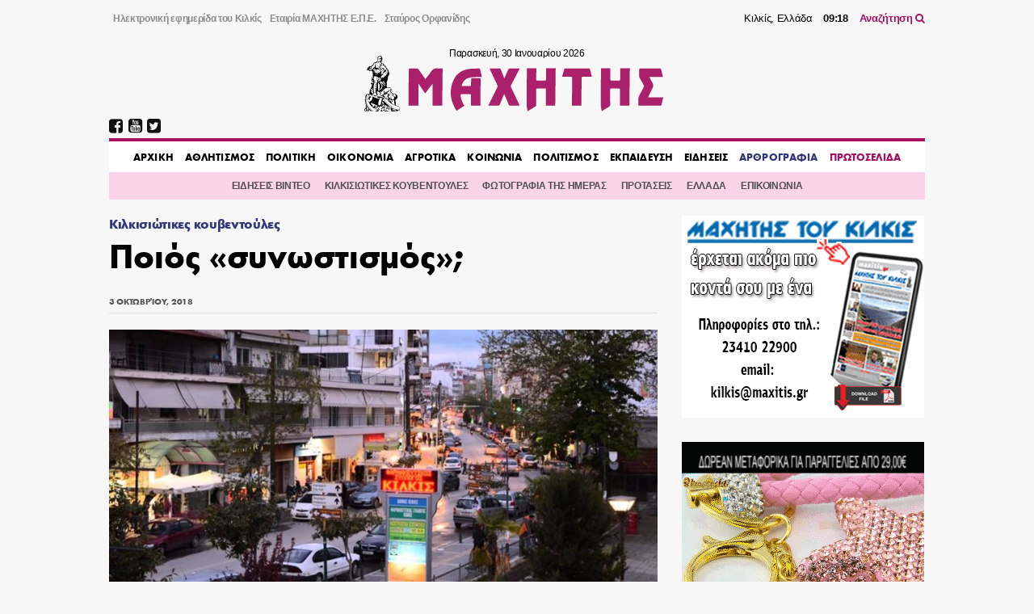

--- FILE ---
content_type: text/html; charset=UTF-8
request_url: https://maxitis.gr/poios-sunostismos-kilkis/
body_size: 16762
content:
<!DOCTYPE html>
<html>
  <head>
    <link rel='dns-prefetch' href='//fonts.googleapis.com'>
    <meta charset="utf-8">
    <meta name="viewport" content="width=device-width, initial-scale=1.0, maximum-scale=1.0, user-scalable=no" />
    <link rel="stylesheet" href="https://maxcdn.bootstrapcdn.com/font-awesome/4.7.0/css/font-awesome.min.css">
    <link rel="shortcut icon" href="/wp-content/uploads/2018/05/favicon.png" type="image/x-icon">
	  <script data-ad-client="ca-pub-3667505018785192" async src="https://pagead2.googlesyndication.com/pagead/js/adsbygoogle.js"></script>

    <title>Ποιός «συνωστισμός»; &#8211; ΜΑΧΗΤΗΣ</title>
<meta name='robots' content='max-image-preview:large' />
<link rel="alternate" type="application/rss+xml" title="Ροή Σχολίων ΜΑΧΗΤΗΣ &raquo; Ποιός «συνωστισμός»;" href="https://maxitis.gr/poios-sunostismos-kilkis/feed/" />
<!-- maxitis.gr is managing ads with Advanced Ads 1.37.2 – https://wpadvancedads.com/ --><script id="maxit-ready">
			window.advanced_ads_ready=function(e,a){a=a||"complete";var d=function(e){return"interactive"===a?"loading"!==e:"complete"===e};d(document.readyState)?e():document.addEventListener("readystatechange",(function(a){d(a.target.readyState)&&e()}),{once:"interactive"===a})},window.advanced_ads_ready_queue=window.advanced_ads_ready_queue||[];		</script>
		<link rel='stylesheet' id='wp-block-library-css' href='https://maxitis.gr/wp-includes/css/dist/block-library/style.min.css?ver=6.2.2' type='text/css' media='all' />
<link rel='stylesheet' id='classic-theme-styles-css' href='https://maxitis.gr/wp-includes/css/classic-themes.min.css?ver=6.2.2' type='text/css' media='all' />
<style id='global-styles-inline-css' type='text/css'>
body{--wp--preset--color--black: #000000;--wp--preset--color--cyan-bluish-gray: #abb8c3;--wp--preset--color--white: #ffffff;--wp--preset--color--pale-pink: #f78da7;--wp--preset--color--vivid-red: #cf2e2e;--wp--preset--color--luminous-vivid-orange: #ff6900;--wp--preset--color--luminous-vivid-amber: #fcb900;--wp--preset--color--light-green-cyan: #7bdcb5;--wp--preset--color--vivid-green-cyan: #00d084;--wp--preset--color--pale-cyan-blue: #8ed1fc;--wp--preset--color--vivid-cyan-blue: #0693e3;--wp--preset--color--vivid-purple: #9b51e0;--wp--preset--gradient--vivid-cyan-blue-to-vivid-purple: linear-gradient(135deg,rgba(6,147,227,1) 0%,rgb(155,81,224) 100%);--wp--preset--gradient--light-green-cyan-to-vivid-green-cyan: linear-gradient(135deg,rgb(122,220,180) 0%,rgb(0,208,130) 100%);--wp--preset--gradient--luminous-vivid-amber-to-luminous-vivid-orange: linear-gradient(135deg,rgba(252,185,0,1) 0%,rgba(255,105,0,1) 100%);--wp--preset--gradient--luminous-vivid-orange-to-vivid-red: linear-gradient(135deg,rgba(255,105,0,1) 0%,rgb(207,46,46) 100%);--wp--preset--gradient--very-light-gray-to-cyan-bluish-gray: linear-gradient(135deg,rgb(238,238,238) 0%,rgb(169,184,195) 100%);--wp--preset--gradient--cool-to-warm-spectrum: linear-gradient(135deg,rgb(74,234,220) 0%,rgb(151,120,209) 20%,rgb(207,42,186) 40%,rgb(238,44,130) 60%,rgb(251,105,98) 80%,rgb(254,248,76) 100%);--wp--preset--gradient--blush-light-purple: linear-gradient(135deg,rgb(255,206,236) 0%,rgb(152,150,240) 100%);--wp--preset--gradient--blush-bordeaux: linear-gradient(135deg,rgb(254,205,165) 0%,rgb(254,45,45) 50%,rgb(107,0,62) 100%);--wp--preset--gradient--luminous-dusk: linear-gradient(135deg,rgb(255,203,112) 0%,rgb(199,81,192) 50%,rgb(65,88,208) 100%);--wp--preset--gradient--pale-ocean: linear-gradient(135deg,rgb(255,245,203) 0%,rgb(182,227,212) 50%,rgb(51,167,181) 100%);--wp--preset--gradient--electric-grass: linear-gradient(135deg,rgb(202,248,128) 0%,rgb(113,206,126) 100%);--wp--preset--gradient--midnight: linear-gradient(135deg,rgb(2,3,129) 0%,rgb(40,116,252) 100%);--wp--preset--duotone--dark-grayscale: url('#wp-duotone-dark-grayscale');--wp--preset--duotone--grayscale: url('#wp-duotone-grayscale');--wp--preset--duotone--purple-yellow: url('#wp-duotone-purple-yellow');--wp--preset--duotone--blue-red: url('#wp-duotone-blue-red');--wp--preset--duotone--midnight: url('#wp-duotone-midnight');--wp--preset--duotone--magenta-yellow: url('#wp-duotone-magenta-yellow');--wp--preset--duotone--purple-green: url('#wp-duotone-purple-green');--wp--preset--duotone--blue-orange: url('#wp-duotone-blue-orange');--wp--preset--font-size--small: 13px;--wp--preset--font-size--medium: 20px;--wp--preset--font-size--large: 36px;--wp--preset--font-size--x-large: 42px;--wp--preset--spacing--20: 0.44rem;--wp--preset--spacing--30: 0.67rem;--wp--preset--spacing--40: 1rem;--wp--preset--spacing--50: 1.5rem;--wp--preset--spacing--60: 2.25rem;--wp--preset--spacing--70: 3.38rem;--wp--preset--spacing--80: 5.06rem;--wp--preset--shadow--natural: 6px 6px 9px rgba(0, 0, 0, 0.2);--wp--preset--shadow--deep: 12px 12px 50px rgba(0, 0, 0, 0.4);--wp--preset--shadow--sharp: 6px 6px 0px rgba(0, 0, 0, 0.2);--wp--preset--shadow--outlined: 6px 6px 0px -3px rgba(255, 255, 255, 1), 6px 6px rgba(0, 0, 0, 1);--wp--preset--shadow--crisp: 6px 6px 0px rgba(0, 0, 0, 1);}:where(.is-layout-flex){gap: 0.5em;}body .is-layout-flow > .alignleft{float: left;margin-inline-start: 0;margin-inline-end: 2em;}body .is-layout-flow > .alignright{float: right;margin-inline-start: 2em;margin-inline-end: 0;}body .is-layout-flow > .aligncenter{margin-left: auto !important;margin-right: auto !important;}body .is-layout-constrained > .alignleft{float: left;margin-inline-start: 0;margin-inline-end: 2em;}body .is-layout-constrained > .alignright{float: right;margin-inline-start: 2em;margin-inline-end: 0;}body .is-layout-constrained > .aligncenter{margin-left: auto !important;margin-right: auto !important;}body .is-layout-constrained > :where(:not(.alignleft):not(.alignright):not(.alignfull)){max-width: var(--wp--style--global--content-size);margin-left: auto !important;margin-right: auto !important;}body .is-layout-constrained > .alignwide{max-width: var(--wp--style--global--wide-size);}body .is-layout-flex{display: flex;}body .is-layout-flex{flex-wrap: wrap;align-items: center;}body .is-layout-flex > *{margin: 0;}:where(.wp-block-columns.is-layout-flex){gap: 2em;}.has-black-color{color: var(--wp--preset--color--black) !important;}.has-cyan-bluish-gray-color{color: var(--wp--preset--color--cyan-bluish-gray) !important;}.has-white-color{color: var(--wp--preset--color--white) !important;}.has-pale-pink-color{color: var(--wp--preset--color--pale-pink) !important;}.has-vivid-red-color{color: var(--wp--preset--color--vivid-red) !important;}.has-luminous-vivid-orange-color{color: var(--wp--preset--color--luminous-vivid-orange) !important;}.has-luminous-vivid-amber-color{color: var(--wp--preset--color--luminous-vivid-amber) !important;}.has-light-green-cyan-color{color: var(--wp--preset--color--light-green-cyan) !important;}.has-vivid-green-cyan-color{color: var(--wp--preset--color--vivid-green-cyan) !important;}.has-pale-cyan-blue-color{color: var(--wp--preset--color--pale-cyan-blue) !important;}.has-vivid-cyan-blue-color{color: var(--wp--preset--color--vivid-cyan-blue) !important;}.has-vivid-purple-color{color: var(--wp--preset--color--vivid-purple) !important;}.has-black-background-color{background-color: var(--wp--preset--color--black) !important;}.has-cyan-bluish-gray-background-color{background-color: var(--wp--preset--color--cyan-bluish-gray) !important;}.has-white-background-color{background-color: var(--wp--preset--color--white) !important;}.has-pale-pink-background-color{background-color: var(--wp--preset--color--pale-pink) !important;}.has-vivid-red-background-color{background-color: var(--wp--preset--color--vivid-red) !important;}.has-luminous-vivid-orange-background-color{background-color: var(--wp--preset--color--luminous-vivid-orange) !important;}.has-luminous-vivid-amber-background-color{background-color: var(--wp--preset--color--luminous-vivid-amber) !important;}.has-light-green-cyan-background-color{background-color: var(--wp--preset--color--light-green-cyan) !important;}.has-vivid-green-cyan-background-color{background-color: var(--wp--preset--color--vivid-green-cyan) !important;}.has-pale-cyan-blue-background-color{background-color: var(--wp--preset--color--pale-cyan-blue) !important;}.has-vivid-cyan-blue-background-color{background-color: var(--wp--preset--color--vivid-cyan-blue) !important;}.has-vivid-purple-background-color{background-color: var(--wp--preset--color--vivid-purple) !important;}.has-black-border-color{border-color: var(--wp--preset--color--black) !important;}.has-cyan-bluish-gray-border-color{border-color: var(--wp--preset--color--cyan-bluish-gray) !important;}.has-white-border-color{border-color: var(--wp--preset--color--white) !important;}.has-pale-pink-border-color{border-color: var(--wp--preset--color--pale-pink) !important;}.has-vivid-red-border-color{border-color: var(--wp--preset--color--vivid-red) !important;}.has-luminous-vivid-orange-border-color{border-color: var(--wp--preset--color--luminous-vivid-orange) !important;}.has-luminous-vivid-amber-border-color{border-color: var(--wp--preset--color--luminous-vivid-amber) !important;}.has-light-green-cyan-border-color{border-color: var(--wp--preset--color--light-green-cyan) !important;}.has-vivid-green-cyan-border-color{border-color: var(--wp--preset--color--vivid-green-cyan) !important;}.has-pale-cyan-blue-border-color{border-color: var(--wp--preset--color--pale-cyan-blue) !important;}.has-vivid-cyan-blue-border-color{border-color: var(--wp--preset--color--vivid-cyan-blue) !important;}.has-vivid-purple-border-color{border-color: var(--wp--preset--color--vivid-purple) !important;}.has-vivid-cyan-blue-to-vivid-purple-gradient-background{background: var(--wp--preset--gradient--vivid-cyan-blue-to-vivid-purple) !important;}.has-light-green-cyan-to-vivid-green-cyan-gradient-background{background: var(--wp--preset--gradient--light-green-cyan-to-vivid-green-cyan) !important;}.has-luminous-vivid-amber-to-luminous-vivid-orange-gradient-background{background: var(--wp--preset--gradient--luminous-vivid-amber-to-luminous-vivid-orange) !important;}.has-luminous-vivid-orange-to-vivid-red-gradient-background{background: var(--wp--preset--gradient--luminous-vivid-orange-to-vivid-red) !important;}.has-very-light-gray-to-cyan-bluish-gray-gradient-background{background: var(--wp--preset--gradient--very-light-gray-to-cyan-bluish-gray) !important;}.has-cool-to-warm-spectrum-gradient-background{background: var(--wp--preset--gradient--cool-to-warm-spectrum) !important;}.has-blush-light-purple-gradient-background{background: var(--wp--preset--gradient--blush-light-purple) !important;}.has-blush-bordeaux-gradient-background{background: var(--wp--preset--gradient--blush-bordeaux) !important;}.has-luminous-dusk-gradient-background{background: var(--wp--preset--gradient--luminous-dusk) !important;}.has-pale-ocean-gradient-background{background: var(--wp--preset--gradient--pale-ocean) !important;}.has-electric-grass-gradient-background{background: var(--wp--preset--gradient--electric-grass) !important;}.has-midnight-gradient-background{background: var(--wp--preset--gradient--midnight) !important;}.has-small-font-size{font-size: var(--wp--preset--font-size--small) !important;}.has-medium-font-size{font-size: var(--wp--preset--font-size--medium) !important;}.has-large-font-size{font-size: var(--wp--preset--font-size--large) !important;}.has-x-large-font-size{font-size: var(--wp--preset--font-size--x-large) !important;}
.wp-block-navigation a:where(:not(.wp-element-button)){color: inherit;}
:where(.wp-block-columns.is-layout-flex){gap: 2em;}
.wp-block-pullquote{font-size: 1.5em;line-height: 1.6;}
</style>
<link rel='stylesheet' id='keyword-target-css' href='https://maxitis.gr/wp-content/plugins/keyword-target/public/css/stm-keyword-public.css?ver=1.0.1' type='text/css' media='all' />
<link rel='stylesheet' id='style_css-css' href='https://maxitis.gr/wp-content/themes/maxitis/style.css?ver=1676571272' type='text/css' media='screen' />
<link rel="https://api.w.org/" href="https://maxitis.gr/wp-json/" /><link rel="alternate" type="application/json" href="https://maxitis.gr/wp-json/wp/v2/posts/65894" /><link rel="canonical" href="https://maxitis.gr/poios-sunostismos-kilkis/" />
<link rel="alternate" type="application/json+oembed" href="https://maxitis.gr/wp-json/oembed/1.0/embed?url=https%3A%2F%2Fmaxitis.gr%2Fpoios-sunostismos-kilkis%2F" />
<link rel="alternate" type="text/xml+oembed" href="https://maxitis.gr/wp-json/oembed/1.0/embed?url=https%3A%2F%2Fmaxitis.gr%2Fpoios-sunostismos-kilkis%2F&#038;format=xml" />
<script src="https://t.atmng.io/adweb/030uyT4c3.prod.js" async></script>
    <style type="text/css">
      @font-face{
          font-family:"Maxitis W08 Bold";
          src:url("https://maxitis.gr/wp-content/themes/maxitis/dist/fonts/daa0c9be-5654-4532-8e96-901581c27f87.eot?#iefix");
          src:url("https://maxitis.gr/wp-content/themes/maxitis/dist/fonts/daa0c9be-5654-4532-8e96-901581c27f87.eot?#iefix") format("eot"),url("https://maxitis.gr/wp-content/themes/maxitis/dist/fonts/9cfa9daf-8571-4a1a-ba15-4185cc815ae4.woff2") format("woff2"),url("https://maxitis.gr/wp-content/themes/maxitis/dist/fonts/10f4e917-7867-405c-be31-4b064987ab63.woff") format("woff"),url("https://maxitis.gr/wp-content/themes/maxitis/dist/fonts/7ea82eae-7fb0-4ed6-8f78-080c8a619ccb.ttf") format("truetype");
          font-weight: bold;
          font-style: normal;
      }
    </style>

    <!-- Quantcast Choice. Consent Manager Tag v2.0 (for TCF 2.0) -->
    <script type="text/javascript" async=true>
    (function() {
      var host = 'maxitis.gr';
      var element = document.createElement('script');
      var firstScript = document.getElementsByTagName('script')[0];
      var url = 'https://cmp.quantcast.com'
        .concat('/choice/', 'Uj1Q20t-m6caM', '/', host, '/choice.js?tag_version=V2');
      var uspTries = 0;
      var uspTriesLimit = 3;
      element.async = true;
      element.type = 'text/javascript';
      element.src = url;

      firstScript.parentNode.insertBefore(element, firstScript);

      function makeStub() {
        var TCF_LOCATOR_NAME = '__tcfapiLocator';
        var queue = [];
        var win = window;
        var cmpFrame;

        function addFrame() {
          var doc = win.document;
          var otherCMP = !!(win.frames[TCF_LOCATOR_NAME]);

          if (!otherCMP) {
            if (doc.body) {
              var iframe = doc.createElement('iframe');

              iframe.style.cssText = 'display:none';
              iframe.name = TCF_LOCATOR_NAME;
              doc.body.appendChild(iframe);
            } else {
              setTimeout(addFrame, 5);
            }
          }
          return !otherCMP;
        }

        function tcfAPIHandler() {
          var gdprApplies;
          var args = arguments;

          if (!args.length) {
            return queue;
          } else if (args[0] === 'setGdprApplies') {
            if (
              args.length > 3 &&
              args[2] === 2 &&
              typeof args[3] === 'boolean'
            ) {
              gdprApplies = args[3];
              if (typeof args[2] === 'function') {
                args[2]('set', true);
              }
            }
          } else if (args[0] === 'ping') {
            var retr = {
              gdprApplies: gdprApplies,
              cmpLoaded: false,
              cmpStatus: 'stub'
            };

            if (typeof args[2] === 'function') {
              args[2](retr);
            }
          } else {
            if(args[0] === 'init' && typeof args[3] === 'object') {
              args[3] = Object.assign(args[3], { tag_version: 'V2' });
            }
            queue.push(args);
          }
        }

        function postMessageEventHandler(event) {
          var msgIsString = typeof event.data === 'string';
          var json = {};

          try {
            if (msgIsString) {
              json = JSON.parse(event.data);
            } else {
              json = event.data;
            }
          } catch (ignore) {}

          var payload = json.__tcfapiCall;

          if (payload) {
            window.__tcfapi(
              payload.command,
              payload.version,
              function(retValue, success) {
                var returnMsg = {
                  __tcfapiReturn: {
                    returnValue: retValue,
                    success: success,
                    callId: payload.callId
                  }
                };
                if (msgIsString) {
                  returnMsg = JSON.stringify(returnMsg);
                }
                if (event && event.source && event.source.postMessage) {
                  event.source.postMessage(returnMsg, '*');
                }
              },
              payload.parameter
            );
          }
        }

        while (win) {
          try {
            if (win.frames[TCF_LOCATOR_NAME]) {
              cmpFrame = win;
              break;
            }
          } catch (ignore) {}

          if (win === window.top) {
            break;
          }
          win = win.parent;
        }
        if (!cmpFrame) {
          addFrame();
          win.__tcfapi = tcfAPIHandler;
          win.addEventListener('message', postMessageEventHandler, false);
        }
      };

      makeStub();

      var uspStubFunction = function() {
        var arg = arguments;
        if (typeof window.__uspapi !== uspStubFunction) {
          setTimeout(function() {
            if (typeof window.__uspapi !== 'undefined') {
              window.__uspapi.apply(window.__uspapi, arg);
            }
          }, 500);
        }
      };

      var checkIfUspIsReady = function() {
        uspTries++;
        if (window.__uspapi === uspStubFunction && uspTries < uspTriesLimit) {
          console.warn('USP is not accessible');
        } else {
          clearInterval(uspInterval);
        }
      };

      if (typeof window.__uspapi === 'undefined') {
        window.__uspapi = uspStubFunction;
        var uspInterval = setInterval(checkIfUspIsReady, 6000);
      }
    })();
    </script>
    <!-- End Quantcast Choice. Consent Manager Tag v2.0 (for TCF 2.0) -->

  </head>
  <body class="post-template-default single single-post postid-65894 single-format-standard aa-prefix-maxit-">
  
  <header class="llt-site-header">
      <div class="llt-container">

        <div class="llt-site-header__top-nav">

          <nav class="llt-site-header__second-nav">
            <ul id="menu-up-side-menu" class="menu"><li id="menu-item-59448" class="menu-item menu-item-type-custom menu-item-object-custom menu-item-home menu-item-59448"><a title="εφημερίδα του Κιλκίς" href="https://maxitis.gr">Ηλεκτρονική εφημερίδα του Κιλκίς</a></li>
<li id="menu-item-134" class="menu-item menu-item-type-post_type menu-item-object-page menu-item-134"><a href="https://maxitis.gr/h-etairia-maxhths-epe/">Εταιρία ΜΑΧΗΤΗΣ Ε.Π.Ε.</a></li>
<li id="menu-item-148" class="menu-item menu-item-type-post_type menu-item-object-page menu-item-148"><a href="https://maxitis.gr/stauros-orfanidis-maxitis-tou-kilkis/">Σταύρος Ορφανίδης</a></li>
</ul>          </nav>

          <div class="llt-site-header__live-info">
            Κιλκίς, Ελλάδα
            <span id="llt-current-time" class="time">__:__</span>
            <a href="https://maxitis.gr/search">Αναζήτηση <i class="fa fa-search"></i></a>
          </div>

        </div>

        <div class="llt-site-header__main">

          <div class="llt-site-header__logo">

            <span class="today" id="llt-current-day">
              &nbsp;
            </span>

            <a
            style="background-image: url( https://maxitis.gr/wp-content/themes/maxitis/resources/images/logo.png);background-image: url(https://maxitis.gr/wp-content/themes/maxitis/resources/images/logo.svg);"
              href="https://maxitis.gr/"
              title="">
                            </a>

            
          </div>

          <div id="llt-mobile-trigger" class="llt-site-header__mobile-trigger">
            <img src="[data-uri]
            " />
          </div>

        </div>


        <div class="llt-site-header__nav">

          <div class="llt-site-header__social-nav">
            <ul><li><a href="https://www.facebook.com/MAXHTHSKILKIS/" target="_blank" rel="nofollow"><i class="fa fa-facebook-square"></i></a></li><li><a href="https://www.youtube.com/user/MAXITIS2009" target="_blank" rel="nofollow"><i class="fa fa-youtube-square"></i></a></li><li><a href="https://twitter.com/maxitiskilkis" target="_blank" rel="nofollow"><i class="fa fa-twitter-square"></i></a></li></ul>          </div>

          <nav class="llt-site-header__main-nav">
            <ul id="menu-main-menu" class="menu"><li id="menu-item-59805" class="menu-item menu-item-type-custom menu-item-object-custom menu-item-home menu-item-59805"><a href="https://maxitis.gr">AΡΧΙΚΗ</a></li>
<li id="menu-item-5" class="menu-item menu-item-type-taxonomy menu-item-object-category menu-item-5"><a href="https://maxitis.gr/category/%ce%b1%ce%b8%ce%bb%ce%b7%cf%84%ce%b9%cf%83%ce%bc%ce%bf%cf%82/">ΑΘΛΗΤΙΣΜΟΣ</a></li>
<li id="menu-item-7" class="menu-item menu-item-type-taxonomy menu-item-object-category menu-item-7"><a href="https://maxitis.gr/category/%cf%80%ce%bf%ce%bb%ce%b9%cf%84%ce%b9%ce%ba%ce%b7/">ΠΟΛΙΤΙΚΗ</a></li>
<li id="menu-item-93" class="menu-item menu-item-type-taxonomy menu-item-object-category menu-item-93"><a href="https://maxitis.gr/category/%ce%bf%ce%b9%ce%ba%ce%bf%ce%bd%ce%bf%ce%bc%ce%b9%ce%b1/">ΟΙΚΟΝΟΜΙΑ</a></li>
<li id="menu-item-4" class="menu-item menu-item-type-taxonomy menu-item-object-category menu-item-4"><a href="https://maxitis.gr/category/%ce%b1%ce%b3%cf%81%ce%bf%cf%84%ce%b9%ce%ba%ce%b1/">ΑΓΡΟΤΙΚΑ</a></li>
<li id="menu-item-6" class="menu-item menu-item-type-taxonomy menu-item-object-category menu-item-6"><a href="https://maxitis.gr/category/%ce%ba%ce%bf%ce%b9%ce%bd%cf%89%ce%bd%ce%b9%ce%b1/">ΚΟΙΝΩΝΙΑ</a></li>
<li id="menu-item-8" class="menu-item menu-item-type-taxonomy menu-item-object-category menu-item-8"><a href="https://maxitis.gr/category/%cf%80%ce%bf%ce%bb%ce%b9%cf%84%ce%b9%cf%83%ce%bc%ce%bf%cf%82/">ΠΟΛΙΤΙΣΜΟΣ</a></li>
<li id="menu-item-113616" class="menu-item menu-item-type-taxonomy menu-item-object-category menu-item-113616"><a href="https://maxitis.gr/category/ekpaideysi/">ΕΚΠΑΙΔΕΥΣΗ</a></li>
<li id="menu-item-799" class="menu-item menu-item-type-taxonomy menu-item-object-category menu-item-799"><a href="https://maxitis.gr/category/%ce%b3%ce%b5%ce%bd%ce%b9%ce%ba%ce%ac/">ΕΙΔΗΣΕΙΣ</a></li>
<li id="menu-item-155" class="primary menu-item menu-item-type-taxonomy menu-item-object-category menu-item-155"><a href="https://maxitis.gr/category/blogs/">ΑΡΘΡΟΓΡΑΦΙΑ</a></li>
<li id="menu-item-164" class="secondary menu-item menu-item-type-custom menu-item-object-custom menu-item-164"><a href="/newspaper">ΠΡΩΤΟΣΕΛΙΔΑ</a></li>
</ul>          </nav>

        </div>

        <div class="llt-site-header__bottom-nav">

          <nav class="llt-site-header__compl-nav">
            <ul id="menu-complementary" class="menu"><li id="menu-item-59447" class="menu-item menu-item-type-taxonomy menu-item-object-category menu-item-59447"><a href="https://maxitis.gr/category/%ce%b5%ce%b9%ce%b4%ce%ae%cf%83%ce%b5%ce%b9%cf%82-video/">ΕΙΔΗΣΕΙΣ ΒΙΝΤΕΟ</a></li>
<li id="menu-item-59455" class="menu-item menu-item-type-taxonomy menu-item-object-category current-post-ancestor current-menu-parent current-post-parent menu-item-59455"><a href="https://maxitis.gr/category/comments/">ΚΙΛΚΙΣΙΩΤΙΚΕΣ ΚΟΥΒΕΝΤΟΥΛΕΣ</a></li>
<li id="menu-item-113620" class="menu-item menu-item-type-taxonomy menu-item-object-category menu-item-113620"><a href="https://maxitis.gr/category/dailyphoto/">ΦΩΤΟΓΡΑΦΙΑ ΤΗΣ ΗΜΕΡΑΣ</a></li>
<li id="menu-item-113618" class="menu-item menu-item-type-taxonomy menu-item-object-category menu-item-113618"><a href="https://maxitis.gr/category/protaseis/">ΠΡΟΤΑΣΕΙΣ</a></li>
<li id="menu-item-113619" class="menu-item menu-item-type-taxonomy menu-item-object-category menu-item-113619"><a href="https://maxitis.gr/category/ellada/">ΕΛΛΑΔΑ</a></li>
<li id="menu-item-59453" class="menu-item menu-item-type-post_type menu-item-object-page menu-item-59453"><a href="https://maxitis.gr/%ce%b5%cf%80%ce%b9%ce%ba%ce%bf%ce%b9%ce%bd%cf%89%ce%bd%ce%af%ce%b1/">ΕΠΙΚΟΙΝΩΝΙΑ</a></li>
</ul>          </nav>

        </div>

        <div class="llt-site-header__main-mobile-nav">

          <div id="llt-mobile-off" class="llt-site-header__mobile-off">
            <img src="[data-uri]" />
          </div>

          <nav class="llt-site-header__mobile-nav">
            <ul id="menu-main-menu-1" class="menu"><li class="menu-item menu-item-type-custom menu-item-object-custom menu-item-home menu-item-59805"><a href="https://maxitis.gr">AΡΧΙΚΗ</a></li>
<li class="menu-item menu-item-type-taxonomy menu-item-object-category menu-item-5"><a href="https://maxitis.gr/category/%ce%b1%ce%b8%ce%bb%ce%b7%cf%84%ce%b9%cf%83%ce%bc%ce%bf%cf%82/">ΑΘΛΗΤΙΣΜΟΣ</a></li>
<li class="menu-item menu-item-type-taxonomy menu-item-object-category menu-item-7"><a href="https://maxitis.gr/category/%cf%80%ce%bf%ce%bb%ce%b9%cf%84%ce%b9%ce%ba%ce%b7/">ΠΟΛΙΤΙΚΗ</a></li>
<li class="menu-item menu-item-type-taxonomy menu-item-object-category menu-item-93"><a href="https://maxitis.gr/category/%ce%bf%ce%b9%ce%ba%ce%bf%ce%bd%ce%bf%ce%bc%ce%b9%ce%b1/">ΟΙΚΟΝΟΜΙΑ</a></li>
<li class="menu-item menu-item-type-taxonomy menu-item-object-category menu-item-4"><a href="https://maxitis.gr/category/%ce%b1%ce%b3%cf%81%ce%bf%cf%84%ce%b9%ce%ba%ce%b1/">ΑΓΡΟΤΙΚΑ</a></li>
<li class="menu-item menu-item-type-taxonomy menu-item-object-category menu-item-6"><a href="https://maxitis.gr/category/%ce%ba%ce%bf%ce%b9%ce%bd%cf%89%ce%bd%ce%b9%ce%b1/">ΚΟΙΝΩΝΙΑ</a></li>
<li class="menu-item menu-item-type-taxonomy menu-item-object-category menu-item-8"><a href="https://maxitis.gr/category/%cf%80%ce%bf%ce%bb%ce%b9%cf%84%ce%b9%cf%83%ce%bc%ce%bf%cf%82/">ΠΟΛΙΤΙΣΜΟΣ</a></li>
<li class="menu-item menu-item-type-taxonomy menu-item-object-category menu-item-113616"><a href="https://maxitis.gr/category/ekpaideysi/">ΕΚΠΑΙΔΕΥΣΗ</a></li>
<li class="menu-item menu-item-type-taxonomy menu-item-object-category menu-item-799"><a href="https://maxitis.gr/category/%ce%b3%ce%b5%ce%bd%ce%b9%ce%ba%ce%ac/">ΕΙΔΗΣΕΙΣ</a></li>
<li class="primary menu-item menu-item-type-taxonomy menu-item-object-category menu-item-155"><a href="https://maxitis.gr/category/blogs/">ΑΡΘΡΟΓΡΑΦΙΑ</a></li>
<li class="secondary menu-item menu-item-type-custom menu-item-object-custom menu-item-164"><a href="/newspaper">ΠΡΩΤΟΣΕΛΙΔΑ</a></li>
</ul>          </nav>

          <div class="llt-site-header__social-nav">
            <ul><li><a href="https://www.facebook.com/MAXHTHSKILKIS/" target="_blank" rel="nofollow"><i class="fa fa-facebook-square"></i></a></li><li><a href="https://www.youtube.com/user/MAXITIS2009" target="_blank" rel="nofollow"><i class="fa fa-youtube-square"></i></a></li><li><a href="https://twitter.com/maxitiskilkis" target="_blank" rel="nofollow"><i class="fa fa-twitter-square"></i></a></li></ul>          </div>

        </div>

        
      </div>
    </header>

    <div id="wrapper">

<div class="llt-container">

				<section id="siteorigin-panels-builder-6" class="widget widget_siteorigin-panels-builder"><div id="pl-w659f0a03796d8"  class="panel-layout" ><div id="pg-w659f0a03796d8-0"  class="panel-grid panel-no-style" ><div id="pgc-w659f0a03796d8-0-0"  class="panel-grid-cell" ><div id="panel-w659f0a03796d8-0-0-0" class=" so-panel widget widget_single-widget single-widget-class panel-first-child" data-index="0" ><div class="post__container post-single__container post__container--weight-bold post__container--size-xl">
<article class="post-single post-65894 post type-post status-publish format-standard has-post-thumbnail hentry category-comments">

  
  <div class="post-single__category">
      <a href="https://maxitis.gr/category/comments/" rel="category tag">Κιλκισιώτικες κουβεντούλες</a>    </div>
  <h1 class="post__title post-single__title">
        Ποιός «συνωστισμός»;  </h1>

  
  <div class="post-single__meta">
    <div class="post-single__date">
      <time>3 Οκτωβρίου, 2018</time>    </div>
  </div>

        <figure class="post-single__image">
          <img width="805" height="448" src="https://maxitis.gr/wp-content/uploads/2018/10/kilkis_9.jpg" class="attachment-large size-large wp-post-image" alt="" decoding="async" srcset="https://maxitis.gr/wp-content/uploads/2018/10/kilkis_9.jpg 805w, https://maxitis.gr/wp-content/uploads/2018/10/kilkis_9-300x167.jpg 300w, https://maxitis.gr/wp-content/uploads/2018/10/kilkis_9-768x427.jpg 768w" sizes="(max-width: 805px) 100vw, 805px" />      </figure>
  
  
  <div class="post-single__content"><p>Διοργανώθηκε, λέει, στο Κιλκίς, η «Ευρωπαϊκή Εβδομάδα Κινητικότητας», μεταξύ άλλων για μια πόλη «με λιγότερο συνωστισμό».<div id="sas_80268"></div> 
<p>Αλήθεια;&#8230; πού τον είδαν τον «συνωστισμό» οι διοργανωτές; 
<p>Έκαναν ποτέ τους κανένα περίπατο στα κεντρικότερα σημεία της πόλης μετά τις 9 το βράδυ, ακόμη και στο «κατακαλόκαιρο»; 
<p>Δεν έχουν, παρά να τον κάνουν για να διερωτηθούν και οι ίδιοι ό,τι και οι άλλοι κάτοικοι τούτης της πόλης: «Τι ερημιά είναι αυτή, πού είναι ο κόσμος; 
<p>Καλές και θετικές οι όποιες πρωτοβουλίες για κάτι καλύτερο στον τόπο, καλόν είναι όμως να υπάρχει και καλύτερη σχέση με&#8230; την πραγματικότητα. 
<p>Ειδικότερα όταν γίνονται αναφορές σε «συνωστισμό», που έχει βάση μόνο σε περιπτώσεις κυκλοφοριακής συμφόρησης, η οποία συμβαίνει μεν κατά καιρούς στο Κιλκίς, πλήν όμως δεν αποτελεί και κύριο γνώρισμά του. 
<p>Άλλο, λοιπόν, πρωτοβουλίες αντιμετώπισης του κυκλοφοριακού, που, όντως, ακόμη και για την μικρή πόλη του Κιλκίς ΕΙΝΑΙ πρόβλημα και άλλο αόριστες αναφορές σε «συνωστισμό». 
</div>
  <div class="post-single__social">		<a class="share facebook" target="_blank" rel="nofollow" href="https://www.facebook.com/sharer/sharer.php?u=https://maxitis.gr/poios-sunostismos-kilkis/" onclick="javascript:window.open(this.href,
'', 'menubar=no,toolbar=no,resizable=yes,scrollbars=yes,height=600,width=600');return false;">
			<i class="fa fa-facebook"></i>Share
		</a>
		<a class="share twitter" target="_blank" rel="nofollow" href="https://twitter.com/share?url=https://maxitis.gr/poios-sunostismos-kilkis/&hashtags=betarades.gr" onclick="javascript:window.open(this.href,
'', 'menubar=no,toolbar=no,resizable=yes,scrollbars=yes,height=600,width=600');return false;">
			<i class="fa fa-twitter"></i>Tweet
		</a>
		</div>

  
</article>


<div id="disqus_thread"></div>
</div></div><!-- Widget rendered in 0.0025188923 seconds --><div id="panel-w659f0a03796d8-0-0-1" class=" so-panel widget widget_posts-widget posts-widget-class" data-index="1" ><div class="headline headline--third headline--arrow headline--title-font">Περισσότερα</div><div class="post-grid__container--3 post-grid__container post__container--weight-bold post__container--size-s"><article class="post-grid post-203082 post type-post status-publish format-standard has-post-thumbnail hentry category-comments">

        <figure class="post-grid__image">
        <a href="https://maxitis.gr/fotosxolio-papoulidis-upografi-sumvasis-dromou/" title="Φωτοσχόλιο">
          <img width="829" height="544" src="https://maxitis.gr/wp-content/uploads/2026/01/1000029365.jpg" class="attachment-post-thumbnail size-post-thumbnail wp-post-image" alt="" decoding="async" loading="lazy" srcset="https://maxitis.gr/wp-content/uploads/2026/01/1000029365.jpg 829w, https://maxitis.gr/wp-content/uploads/2026/01/1000029365-300x197.jpg 300w, https://maxitis.gr/wp-content/uploads/2026/01/1000029365-768x504.jpg 768w" sizes="(max-width: 829px) 100vw, 829px" />        </a>
      </figure>
  
  
  
  <h2 class="post__title post-grid__title">
    <a href="https://maxitis.gr/fotosxolio-papoulidis-upografi-sumvasis-dromou/" title="Φωτοσχόλιο">Φωτοσχόλιο</a>
  </h2>

      <div class="post-grid__meta">
      <time>24 Ιανουαρίου, 2026</time>    </div>
  
  
      <div class="post-grid__excerpt"><p>Στο γραφείο της Διοίκησης της Π.Ε Κιλκίς υπογράφηκε η σύμβαση Περιφέρειας Κεντρικής Μακεδονίας και νέας ανάδοχου εταιρείας για την κατασκευή<a class="post__read-more" href="https://maxitis.gr/fotosxolio-papoulidis-upografi-sumvasis-dromou/"> [&#8230;]</a></p>
</div>
  
</article>
<article class="post-grid post-202328 post type-post status-publish format-standard has-post-thumbnail hentry category-comments">

        <figure class="post-grid__image">
        <a href="https://maxitis.gr/%ce%af%cf%83%cf%89%cf%82-%cf%86%cf%89%cf%84%ce%b9%cf%83%cf%84%ce%bf%cf%8d%ce%bc%ce%b5-%ce%b1%ce%bd-%ce%b1%cf%80%ce%b1%ce%bd%cf%84%ce%ae%cf%83%ce%b5%ce%b9-%ce%ba%ce%ac%cf%80%ce%bf%ce%b9%ce%bf%cf%82/" title="Ίσως φωτιστούμε αν απαντήσει κάποιος!">
          <img width="870" height="482" src="https://maxitis.gr/wp-content/uploads/2026/01/Screen-Shot-2026-01-08-at-21.26.38.png" class="attachment-post-thumbnail size-post-thumbnail wp-post-image" alt="" decoding="async" loading="lazy" srcset="https://maxitis.gr/wp-content/uploads/2026/01/Screen-Shot-2026-01-08-at-21.26.38.png 870w, https://maxitis.gr/wp-content/uploads/2026/01/Screen-Shot-2026-01-08-at-21.26.38-300x166.png 300w, https://maxitis.gr/wp-content/uploads/2026/01/Screen-Shot-2026-01-08-at-21.26.38-768x425.png 768w" sizes="(max-width: 870px) 100vw, 870px" />        </a>
      </figure>
  
  
  
  <h2 class="post__title post-grid__title">
    <a href="https://maxitis.gr/%ce%af%cf%83%cf%89%cf%82-%cf%86%cf%89%cf%84%ce%b9%cf%83%cf%84%ce%bf%cf%8d%ce%bc%ce%b5-%ce%b1%ce%bd-%ce%b1%cf%80%ce%b1%ce%bd%cf%84%ce%ae%cf%83%ce%b5%ce%b9-%ce%ba%ce%ac%cf%80%ce%bf%ce%b9%ce%bf%cf%82/" title="Ίσως φωτιστούμε αν απαντήσει κάποιος!">Ίσως φωτιστούμε αν απαντήσει κάποιος!</a>
  </h2>

      <div class="post-grid__meta">
      <time>22 Ιανουαρίου, 2026</time>    </div>
  
  
      <div class="post-grid__excerpt"><p>(Άρθρο θεσμικού προβληματισμού) Με αφορμή πρόσφατα δημοσιεύματα και επίσημα δελτία τύπου στα οποία γίνεται αναφορά σε εκδηλώσεις που φέρονται να<a class="post__read-more" href="https://maxitis.gr/%ce%af%cf%83%cf%89%cf%82-%cf%86%cf%89%cf%84%ce%b9%cf%83%cf%84%ce%bf%cf%8d%ce%bc%ce%b5-%ce%b1%ce%bd-%ce%b1%cf%80%ce%b1%ce%bd%cf%84%ce%ae%cf%83%ce%b5%ce%b9-%ce%ba%ce%ac%cf%80%ce%bf%ce%b9%ce%bf%cf%82/"> [&#8230;]</a></p>
</div>
  
</article>
<article class="post-grid post-202863 post type-post status-publish format-standard has-post-thumbnail hentry category-comments">

        <figure class="post-grid__image">
        <a href="https://maxitis.gr/%ce%b7-%cf%80%cf%81%cf%89%cf%84%ce%b9%ce%ac-%cf%80%ce%ac%ce%b5%ce%b9-%cf%83%cf%84%ce%bf%ce%bd-%ce%ba%ce%bf%ce%bb%ce%b9%cf%8c/" title="Η πρωτιά πάει στον «Κολιό»">
          <img width="1600" height="1200" src="https://maxitis.gr/wp-content/uploads/2026/01/ΚΟΛΙΟΣ.jpg" class="attachment-post-thumbnail size-post-thumbnail wp-post-image" alt="" decoding="async" loading="lazy" srcset="https://maxitis.gr/wp-content/uploads/2026/01/ΚΟΛΙΟΣ.jpg 1600w, https://maxitis.gr/wp-content/uploads/2026/01/ΚΟΛΙΟΣ-300x225.jpg 300w, https://maxitis.gr/wp-content/uploads/2026/01/ΚΟΛΙΟΣ-1024x768.jpg 1024w, https://maxitis.gr/wp-content/uploads/2026/01/ΚΟΛΙΟΣ-768x576.jpg 768w, https://maxitis.gr/wp-content/uploads/2026/01/ΚΟΛΙΟΣ-1536x1152.jpg 1536w" sizes="(max-width: 1600px) 100vw, 1600px" />        </a>
      </figure>
  
  
  
  <h2 class="post__title post-grid__title">
    <a href="https://maxitis.gr/%ce%b7-%cf%80%cf%81%cf%89%cf%84%ce%b9%ce%ac-%cf%80%ce%ac%ce%b5%ce%b9-%cf%83%cf%84%ce%bf%ce%bd-%ce%ba%ce%bf%ce%bb%ce%b9%cf%8c/" title="Η πρωτιά πάει στον «Κολιό»">Η πρωτιά πάει στον «Κολιό»</a>
  </h2>

      <div class="post-grid__meta">
      <time>22 Ιανουαρίου, 2026</time>    </div>
  
  
      <div class="post-grid__excerpt"><p>Γράψαμε στο «Μαχητή» για το γεγονός ότι απασχολούνται εργαζόμενοι από τρίτες χώρες μέσω σύναψης διακρατικών συμφωνιών αναφερόμενους σε μονάδα επεξεργασίας<a class="post__read-more" href="https://maxitis.gr/%ce%b7-%cf%80%cf%81%cf%89%cf%84%ce%b9%ce%ac-%cf%80%ce%ac%ce%b5%ce%b9-%cf%83%cf%84%ce%bf%ce%bd-%ce%ba%ce%bf%ce%bb%ce%b9%cf%8c/"> [&#8230;]</a></p>
</div>
  
</article>
</div></div><!-- Widget rendered in 0.0181708336 seconds --><div id="panel-w659f0a03796d8-0-0-2" class=" so-panel widget widget_posts-widget posts-widget-class" data-index="2" ><div class="headline headline--muted headline--arrow headline--title-font">Δείτε ακόμα</div><div class="post-grid__container--3 post-grid__container post__container--weight-bold post__container--size-s"><article class="post-grid post-203404 post type-post status-publish format-standard has-post-thumbnail hentry category-ekpaideysi">

        <figure class="post-grid__image">
        <a href="https://maxitis.gr/203404-2/" title="Εκδήλωση κοπής της πρωτοχρονιάτικης πίτας του 3ου Γυμνασίου Κιλκίς">
          <img width="1070" height="661" src="https://maxitis.gr/wp-content/uploads/2026/01/gymnasio.png" class="attachment-post-thumbnail size-post-thumbnail wp-post-image" alt="" decoding="async" loading="lazy" srcset="https://maxitis.gr/wp-content/uploads/2026/01/gymnasio.png 1070w, https://maxitis.gr/wp-content/uploads/2026/01/gymnasio-300x185.png 300w, https://maxitis.gr/wp-content/uploads/2026/01/gymnasio-1024x633.png 1024w, https://maxitis.gr/wp-content/uploads/2026/01/gymnasio-768x474.png 768w" sizes="(max-width: 1070px) 100vw, 1070px" />        </a>
      </figure>
  
  
  
  <h2 class="post__title post-grid__title">
    <a href="https://maxitis.gr/203404-2/" title="Εκδήλωση κοπής της πρωτοχρονιάτικης πίτας του 3ου Γυμνασίου Κιλκίς">Εκδήλωση κοπής της πρωτοχρονιάτικης πίτας του 3ου Γυμνασίου Κιλκίς</a>
  </h2>

  
  
      <div class="post-grid__excerpt"><p>Ο Σύλλογος Γονέων και Κηδεμόνων του 3ου Γυμνασίου Κιλκίς και το 3ο Γυμνάσιο Κιλκίς σας προσκαλούν με ιδιαίτερη χαρά σε μια<a class="post__read-more" href="https://maxitis.gr/203404-2/"> [&#8230;]</a></p>
</div>
  
</article>
<article class="post-grid post-203392 post type-post status-publish format-standard has-post-thumbnail hentry category-2">

        <figure class="post-grid__image">
        <a href="https://maxitis.gr/kopi-vasilopitas-sullogou-gunaikon-dimou-paionias-eukranti-2026/" title="Η κοπή βασιλόπιτας του συλλόγου γυναικών δήμου Παιονίας «Ευκράντη»">
          <img width="2048" height="1343" src="https://maxitis.gr/wp-content/uploads/2026/01/619848837_877340664936600_8353668055281108856_n.jpg" class="attachment-post-thumbnail size-post-thumbnail wp-post-image" alt="" decoding="async" loading="lazy" srcset="https://maxitis.gr/wp-content/uploads/2026/01/619848837_877340664936600_8353668055281108856_n.jpg 2048w, https://maxitis.gr/wp-content/uploads/2026/01/619848837_877340664936600_8353668055281108856_n-300x197.jpg 300w, https://maxitis.gr/wp-content/uploads/2026/01/619848837_877340664936600_8353668055281108856_n-1024x672.jpg 1024w, https://maxitis.gr/wp-content/uploads/2026/01/619848837_877340664936600_8353668055281108856_n-768x504.jpg 768w, https://maxitis.gr/wp-content/uploads/2026/01/619848837_877340664936600_8353668055281108856_n-1536x1007.jpg 1536w" sizes="(max-width: 2048px) 100vw, 2048px" />        </a>
      </figure>
  
  
  
  <h2 class="post__title post-grid__title">
    <a href="https://maxitis.gr/kopi-vasilopitas-sullogou-gunaikon-dimou-paionias-eukranti-2026/" title="Η κοπή βασιλόπιτας του συλλόγου γυναικών δήμου Παιονίας «Ευκράντη»">Η κοπή βασιλόπιτας του συλλόγου γυναικών δήμου Παιονίας «Ευκράντη»</a>
  </h2>

  
  
      <div class="post-grid__excerpt"><p>Σε πολύ ζεστή και εορταστική ατμόσφαιρα πραγματοποιήθηκε με μεγάλη επιτυχία η κοπή βασιλόπιτας του συλλόγου γυναικών δήμου Παιονίας «Ευκράντη» την<a class="post__read-more" href="https://maxitis.gr/kopi-vasilopitas-sullogou-gunaikon-dimou-paionias-eukranti-2026/"> [&#8230;]</a></p>
</div>
  
</article>
<article class="post-grid post-202920 post type-post status-publish format-standard has-post-thumbnail hentry category-ekpaideysi">

        <figure class="post-grid__image">
        <a href="https://maxitis.gr/anthopoulos-tsoulias-giati-to-sxoleio-na-mi-diavazei-efimerides/" title="Γιατί το Σχολείο «να μη διαβάζει» εφημερίδες;">
          <img width="694" height="336" src="https://maxitis.gr/wp-content/uploads/2026/01/Κώστας-Ανθόπουλος-–-Νίκος-Τσούλιας.jpg" class="attachment-post-thumbnail size-post-thumbnail wp-post-image" alt="" decoding="async" loading="lazy" srcset="https://maxitis.gr/wp-content/uploads/2026/01/Κώστας-Ανθόπουλος-–-Νίκος-Τσούλιας.jpg 694w, https://maxitis.gr/wp-content/uploads/2026/01/Κώστας-Ανθόπουλος-–-Νίκος-Τσούλιας-300x145.jpg 300w" sizes="(max-width: 694px) 100vw, 694px" />        </a>
      </figure>
  
  
  
  <h2 class="post__title post-grid__title">
    <a href="https://maxitis.gr/anthopoulos-tsoulias-giati-to-sxoleio-na-mi-diavazei-efimerides/" title="Γιατί το Σχολείο «να μη διαβάζει» εφημερίδες;">Γιατί το Σχολείο «να μη διαβάζει» εφημερίδες;</a>
  </h2>

  
  
      <div class="post-grid__excerpt"><p>Γράφουν οι Κώστας Ανθόπουλος* – Νίκος Τσούλιας* Τα τελευταία χρόνια, οι στατιστικοί δείκτες, που αφορούν την κυκλοφορία των εφημερίδων, βρίσκονται<a class="post__read-more" href="https://maxitis.gr/anthopoulos-tsoulias-giati-to-sxoleio-na-mi-diavazei-efimerides/"> [&#8230;]</a></p>
</div>
  
</article>
<article class="post-grid post-203127 post type-post status-publish format-standard has-post-thumbnail hentry category-blogs">

        <figure class="post-grid__image">
        <a href="https://maxitis.gr/xristos-intos-filoptoxos-adelfotis-goumenissis-1920/" title="ΦΙΛΟΠΤΩΧΟΣ ΑΔΕΛΦΟΤΗΣ ΓΟΥΜΕΝΙΣΣΗΣ – 1920">
          <img width="2473" height="1630" src="https://maxitis.gr/wp-content/uploads/2026/01/Η-κεντρική-πλατεια-Γουμένισσας-μια-βαρυχειμωνιά-της-δεκαετίας-του-1960-φωτ.-της-αείμνηστης-Αικ.-Δ.-Λιάπη.jpg" class="attachment-post-thumbnail size-post-thumbnail wp-post-image" alt="" decoding="async" loading="lazy" srcset="https://maxitis.gr/wp-content/uploads/2026/01/Η-κεντρική-πλατεια-Γουμένισσας-μια-βαρυχειμωνιά-της-δεκαετίας-του-1960-φωτ.-της-αείμνηστης-Αικ.-Δ.-Λιάπη.jpg 2473w, https://maxitis.gr/wp-content/uploads/2026/01/Η-κεντρική-πλατεια-Γουμένισσας-μια-βαρυχειμωνιά-της-δεκαετίας-του-1960-φωτ.-της-αείμνηστης-Αικ.-Δ.-Λιάπη-300x198.jpg 300w, https://maxitis.gr/wp-content/uploads/2026/01/Η-κεντρική-πλατεια-Γουμένισσας-μια-βαρυχειμωνιά-της-δεκαετίας-του-1960-φωτ.-της-αείμνηστης-Αικ.-Δ.-Λιάπη-1024x675.jpg 1024w, https://maxitis.gr/wp-content/uploads/2026/01/Η-κεντρική-πλατεια-Γουμένισσας-μια-βαρυχειμωνιά-της-δεκαετίας-του-1960-φωτ.-της-αείμνηστης-Αικ.-Δ.-Λιάπη-768x506.jpg 768w, https://maxitis.gr/wp-content/uploads/2026/01/Η-κεντρική-πλατεια-Γουμένισσας-μια-βαρυχειμωνιά-της-δεκαετίας-του-1960-φωτ.-της-αείμνηστης-Αικ.-Δ.-Λιάπη-1536x1012.jpg 1536w, https://maxitis.gr/wp-content/uploads/2026/01/Η-κεντρική-πλατεια-Γουμένισσας-μια-βαρυχειμωνιά-της-δεκαετίας-του-1960-φωτ.-της-αείμνηστης-Αικ.-Δ.-Λιάπη-2048x1350.jpg 2048w" sizes="(max-width: 2473px) 100vw, 2473px" />        </a>
      </figure>
  
  
  
  <h2 class="post__title post-grid__title">
    <a href="https://maxitis.gr/xristos-intos-filoptoxos-adelfotis-goumenissis-1920/" title="ΦΙΛΟΠΤΩΧΟΣ ΑΔΕΛΦΟΤΗΣ ΓΟΥΜΕΝΙΣΣΗΣ – 1920">ΦΙΛΟΠΤΩΧΟΣ ΑΔΕΛΦΟΤΗΣ ΓΟΥΜΕΝΙΣΣΗΣ – 1920</a>
  </h2>

  
  
      <div class="post-grid__excerpt"><p>Η κεντρική πλατεια Γουμένισσας μια βαρυχειμωνιά της δεκαετίας του 1960, (φωτ. της αείμνηστης Αικ. Δ. Λιάπη) Την 1 Μαρτίου του<a class="post__read-more" href="https://maxitis.gr/xristos-intos-filoptoxos-adelfotis-goumenissis-1920/"> [&#8230;]</a></p>
</div>
  
</article>
<article class="post-grid post-203387 post type-post status-publish format-standard has-post-thumbnail hentry category-2">

        <figure class="post-grid__image">
        <a href="https://maxitis.gr/%ce%bc%ce%b7%cf%84%cf%81%ce%bf%cf%80%ce%bf%ce%bb%ce%af%cf%84%ce%b7%cf%82-%ce%b4%ce%b7%ce%bc%ce%ae%cf%84%cf%81%ce%b9%ce%bf%cf%82-%ce%bf%ce%b9-%cf%84%cf%81%ce%b5%ce%b9%cf%82-%ce%bc%ce%ad%ce%b3%ce%b9/" title="Μητροπολίτης Δημήτριος: Οι τρεις μέγιστοι φωστήρες">
          <img width="870" height="684" src="https://maxitis.gr/wp-content/uploads/2025/08/ΔΗΜΗΤΡΙΟΣ.jpeg" class="attachment-post-thumbnail size-post-thumbnail wp-post-image" alt="" decoding="async" loading="lazy" srcset="https://maxitis.gr/wp-content/uploads/2025/08/ΔΗΜΗΤΡΙΟΣ.jpeg 870w, https://maxitis.gr/wp-content/uploads/2025/08/ΔΗΜΗΤΡΙΟΣ-300x236.jpeg 300w, https://maxitis.gr/wp-content/uploads/2025/08/ΔΗΜΗΤΡΙΟΣ-768x604.jpeg 768w" sizes="(max-width: 870px) 100vw, 870px" />        </a>
      </figure>
  
  
  
  <h2 class="post__title post-grid__title">
    <a href="https://maxitis.gr/%ce%bc%ce%b7%cf%84%cf%81%ce%bf%cf%80%ce%bf%ce%bb%ce%af%cf%84%ce%b7%cf%82-%ce%b4%ce%b7%ce%bc%ce%ae%cf%84%cf%81%ce%b9%ce%bf%cf%82-%ce%bf%ce%b9-%cf%84%cf%81%ce%b5%ce%b9%cf%82-%ce%bc%ce%ad%ce%b3%ce%b9/" title="Μητροπολίτης Δημήτριος: Οι τρεις μέγιστοι φωστήρες">Μητροπολίτης Δημήτριος: Οι τρεις μέγιστοι φωστήρες</a>
  </h2>

  
  
      <div class="post-grid__excerpt"><p>Πέρασαν αιώνες, δεκαέξι και πλέον που ανέτειλαν στο πνευματικό στερέωμα της Εκκλησίας, ως αστέρες πρώτου μεγέθους, οι τρεις Ιεράρχες. Έδωσαν<a class="post__read-more" href="https://maxitis.gr/%ce%bc%ce%b7%cf%84%cf%81%ce%bf%cf%80%ce%bf%ce%bb%ce%af%cf%84%ce%b7%cf%82-%ce%b4%ce%b7%ce%bc%ce%ae%cf%84%cf%81%ce%b9%ce%bf%cf%82-%ce%bf%ce%b9-%cf%84%cf%81%ce%b5%ce%b9%cf%82-%ce%bc%ce%ad%ce%b3%ce%b9/"> [&#8230;]</a></p>
</div>
  
</article>
<article class="post-grid post-104304 post type-post status-publish format-standard has-post-thumbnail hentry category-46">

        <figure class="post-grid__image">
        <a href="https://maxitis.gr/mikri-diakopi-reumatos-kilkis-4-2-26/" title="Μικρή διακοπή ρευματοδότησης την Τετάρτη 4.2.26 στη Ξυλοκερατιά">
          <img width="850" height="491" src="https://maxitis.gr/wp-content/uploads/2021/01/deddhe.jpg" class="attachment-post-thumbnail size-post-thumbnail wp-post-image" alt="" decoding="async" loading="lazy" srcset="https://maxitis.gr/wp-content/uploads/2021/01/deddhe.jpg 850w, https://maxitis.gr/wp-content/uploads/2021/01/deddhe-300x173.jpg 300w, https://maxitis.gr/wp-content/uploads/2021/01/deddhe-768x444.jpg 768w" sizes="(max-width: 850px) 100vw, 850px" />        </a>
      </figure>
  
  
  
  <h2 class="post__title post-grid__title">
    <a href="https://maxitis.gr/mikri-diakopi-reumatos-kilkis-4-2-26/" title="Μικρή διακοπή ρευματοδότησης την Τετάρτη 4.2.26 στη Ξυλοκερατιά">Μικρή διακοπή ρευματοδότησης την Τετάρτη 4.2.26 στη Ξυλοκερατιά</a>
  </h2>

  
  
      <div class="post-grid__excerpt"><p>Από το Διαχειριστή Ελληνικού Δικτύου Διανομής Ηλεκτρικής Ενέργειας (ΔΕΔΔΗΕ) ανακοινώνεται ότι την Τετάρτη 4 Φεβρουαρίου 2026 έχει προγραμματιστεί διακοπή ρεύματος<a class="post__read-more" href="https://maxitis.gr/mikri-diakopi-reumatos-kilkis-4-2-26/"> [&#8230;]</a></p>
</div>
  
</article>
</div></div><!-- Widget rendered in 0.0313818455 seconds --><div id="panel-w659f0a03796d8-0-0-3" class="so-panel widget" data-index="3" ></div><div id="panel-w659f0a03796d8-0-0-4" class="widget_text so-panel widget widget_custom_html panel-last-child" data-index="4" ><div class="textwidget custom-html-widget"><ins class="55fe3eb4" data-key="b19d30b644067575c0a4eeddb5833e8a"></ins>
<script async defer src="https://asrv.dalecta.com/0e697b03.js"></script>  </div></div></div><div id="pgc-w659f0a03796d8-0-1"  class="panel-grid-cell" ><div id="panel-w659f0a03796d8-0-1-0" class="so-panel widget widget_sow-image panel-first-child" data-index="5" ><div class="so-widget-sow-image so-widget-sow-image-default-bd5cd9da0588">

<div class="sow-image-container">
	<img src="https://maxitis.gr/wp-content/uploads/2021/03/BANNER-ΜΑΧΗΤΗΣ.gif" width="300" height="250" sizes="(max-width: 300px) 100vw, 300px" alt="" 		class="so-widget-image"/>
</div>

</div></div><div id="panel-w659f0a03796d8-0-1-1" class="so-panel widget widget_advads_ad_widget maxit-widget" data-index="6" ><a href="http://www.strasseski.gr"><img src="https://maxitis.gr/wp-content/uploads/2023/05/ΚΟΣΜΗΜΑΤΑ-WHITE-VIDEO_300X250.gif" alt=""  width="300" height="250"   /></a><a href="https://natsios-engineering.gr/"><img src="https://maxitis.gr/wp-content/uploads/2024/10/Untitled-1.gif" alt=""  width="300" height="250"   /></a><!-- maxitis.gr_300x250_FysikoAerio [async] -->
<script type="text/javascript">if (!window.AdButler){(function(){var s = document.createElement("script"); s.async = true; s.type = "text/javascript"; s.src = 'https://servedbyadbutler.com/app.js'; var n = document.getElementsByTagName("script")[0]; n.parentNode.insertBefore(s, n);}());}</script>
<script type="text/javascript">
var AdButler = AdButler || {};
AdButler.ads = AdButler.ads || [];
var abkw = window.abkw || '';
var plc1052909 = window.plc1052909 || 0;
document.write('<'+'div id="placement_1052909_'+plc1052909+'"></'+'div>');
AdButler.ads.push({handler: function(opt){ AdButler.register(179386, 1052909, [300,250], 'placement_1052909_'+opt.place, opt); }, opt: { place: plc1052909++, keywords: abkw, domain: 'servedbyadbutler.com', click: 'CLICK_MACRO_PLACEHOLDER' }});
</script></div><div id="panel-w659f0a03796d8-0-1-4" class=" so-panel widget widget_posts-widget posts-widget-class panel-last-child" data-index="9" ><div class="headline headline--muted headline--arrow">Τελευταία νέα</div><div class="post-list__container--linear post-list__container post__container--weight-bold post__container--size-m"><article class="post-list post-148920 post type-post status-publish format-standard has-post-thumbnail hentry category-2">

      <figure class="post-list__image">
      <a href="https://maxitis.gr/kopi-pitas-toy-syllogoy-xoma-kilkis-2026/" title="Η βασιλόπιτα του ΧΩΜΑ Κιλκίς την Τετάρτη 11.2.26">
        <img width="896" height="700" src="https://maxitis.gr/wp-content/uploads/2019/04/xoma_kilkis_logo.jpg" class="attachment-post-thumbnail size-post-thumbnail wp-post-image" alt="" decoding="async" loading="lazy" srcset="https://maxitis.gr/wp-content/uploads/2019/04/xoma_kilkis_logo.jpg 896w, https://maxitis.gr/wp-content/uploads/2019/04/xoma_kilkis_logo-300x234.jpg 300w, https://maxitis.gr/wp-content/uploads/2019/04/xoma_kilkis_logo-768x600.jpg 768w" sizes="(max-width: 896px) 100vw, 896px" />      </a>
    </figure>
  
  <div class="post-list__text">
    
    
    <h2 class="post__title post-list__title">
            <a href="https://maxitis.gr/kopi-pitas-toy-syllogoy-xoma-kilkis-2026/" title="Η βασιλόπιτα του ΧΩΜΑ Κιλκίς την Τετάρτη 11.2.26">Η βασιλόπιτα του ΧΩΜΑ Κιλκίς την Τετάρτη 11.2.26</a>
    </h2>

    
    
      </div>

</article>
<article class="post-list post-186041 post type-post status-publish format-standard has-post-thumbnail hentry category-46">

      <figure class="post-list__image">
      <a href="https://maxitis.gr/diakopi-ilektrodotisis-kilkis-1-2-26-2/" title="Ολιγόωρη διακοπή ρεύματος την Κυριακή 1.2.26 στο Πολύκαστρο">
        <img width="850" height="491" src="https://maxitis.gr/wp-content/uploads/2021/11/deddhe.jpg" class="attachment-post-thumbnail size-post-thumbnail wp-post-image" alt="" decoding="async" loading="lazy" srcset="https://maxitis.gr/wp-content/uploads/2021/11/deddhe.jpg 850w, https://maxitis.gr/wp-content/uploads/2021/11/deddhe-300x173.jpg 300w, https://maxitis.gr/wp-content/uploads/2021/11/deddhe-768x444.jpg 768w" sizes="(max-width: 850px) 100vw, 850px" />      </a>
    </figure>
  
  <div class="post-list__text">
    
    
    <h2 class="post__title post-list__title">
            <a href="https://maxitis.gr/diakopi-ilektrodotisis-kilkis-1-2-26-2/" title="Ολιγόωρη διακοπή ρεύματος την Κυριακή 1.2.26 στο Πολύκαστρο">Ολιγόωρη διακοπή ρεύματος την Κυριακή 1.2.26 στο Πολύκαστρο</a>
    </h2>

    
    
      </div>

</article>
<article class="post-list post-45633 post type-post status-publish format-standard has-post-thumbnail hentry category-46">

      <figure class="post-list__image">
      <a href="https://maxitis.gr/diakopi-reumatos-2-2-26/" title="Διακοπή ηλεκτροδότησης τη Δευτέρα 2.2.26 στη Γοργόπη">
        <img width="850" height="491" src="https://maxitis.gr/wp-content/uploads/2018/05/deddhe.jpg" class="attachment-post-thumbnail size-post-thumbnail wp-post-image" alt="" decoding="async" loading="lazy" srcset="https://maxitis.gr/wp-content/uploads/2018/05/deddhe.jpg 850w, https://maxitis.gr/wp-content/uploads/2018/05/deddhe-300x173.jpg 300w, https://maxitis.gr/wp-content/uploads/2018/05/deddhe-768x444.jpg 768w" sizes="(max-width: 850px) 100vw, 850px" />      </a>
    </figure>
  
  <div class="post-list__text">
    
    
    <h2 class="post__title post-list__title">
            <a href="https://maxitis.gr/diakopi-reumatos-2-2-26/" title="Διακοπή ηλεκτροδότησης τη Δευτέρα 2.2.26 στη Γοργόπη">Διακοπή ηλεκτροδότησης τη Δευτέρα 2.2.26 στη Γοργόπη</a>
    </h2>

    
    
      </div>

</article>
<article class="post-list post-203378 post type-post status-publish format-standard has-post-thumbnail hentry category-3">

      <figure class="post-list__image">
      <a href="https://maxitis.gr/men-s-cup-final-four-handball/" title="Στο Καματερό το Final Four του Κυπέλλου Ανδρών">
        <img width="870" height="536" src="https://maxitis.gr/wp-content/uploads/2026/01/Screen-Shot-2026-01-29-at-20.12.44.png" class="attachment-post-thumbnail size-post-thumbnail wp-post-image" alt="" decoding="async" loading="lazy" srcset="https://maxitis.gr/wp-content/uploads/2026/01/Screen-Shot-2026-01-29-at-20.12.44.png 870w, https://maxitis.gr/wp-content/uploads/2026/01/Screen-Shot-2026-01-29-at-20.12.44-300x185.png 300w, https://maxitis.gr/wp-content/uploads/2026/01/Screen-Shot-2026-01-29-at-20.12.44-768x473.png 768w" sizes="(max-width: 870px) 100vw, 870px" />      </a>
    </figure>
  
  <div class="post-list__text">
    
    
    <h2 class="post__title post-list__title">
            <a href="https://maxitis.gr/men-s-cup-final-four-handball/" title="Στο Καματερό το Final Four του Κυπέλλου Ανδρών">Στο Καματερό το Final Four του Κυπέλλου Ανδρών</a>
    </h2>

    
    
      </div>

</article>
<article class="post-list post-203235 post type-post status-publish format-standard has-post-thumbnail hentry category-3">

      <figure class="post-list__image">
      <a href="https://maxitis.gr/statistikos-kathreptis-12hs-agonistikis-a1-epsk-2025-26-kostas-intos/" title="Ο στατιστικός «καθρέφτης» της 12ης αγωνιστικής της α1 κατηγορίας ΕΠΣ Κιλκίς">
        <img width="542" height="311" src="https://maxitis.gr/wp-content/uploads/2018/05/epskilkis-542x311.jpg" class="attachment-post-thumbnail size-post-thumbnail wp-post-image" alt="" decoding="async" loading="lazy" srcset="https://maxitis.gr/wp-content/uploads/2018/05/epskilkis-542x311.jpg 542w, https://maxitis.gr/wp-content/uploads/2018/05/epskilkis-542x311-300x172.jpg 300w" sizes="(max-width: 542px) 100vw, 542px" />      </a>
    </figure>
  
  <div class="post-list__text">
    
    
    <h2 class="post__title post-list__title">
            <a href="https://maxitis.gr/statistikos-kathreptis-12hs-agonistikis-a1-epsk-2025-26-kostas-intos/" title="Ο στατιστικός «καθρέφτης» της 12ης αγωνιστικής της α1 κατηγορίας ΕΠΣ Κιλκίς">Ο στατιστικός «καθρέφτης» της 12ης αγωνιστικής της α1 κατηγορίας ΕΠΣ Κιλκίς</a>
    </h2>

    
    
      </div>

</article>
</div></div><!-- Widget rendered in 0.0186278820 seconds --></div></div><div id="pg-w659f0a03796d8-1"  class="panel-grid panel-no-style" ><div id="pgc-w659f0a03796d8-1-0"  class="panel-grid-cell panel-grid-cell-empty panel-grid-cell-mobile-last" ></div><div id="pgc-w659f0a03796d8-1-1"  class="panel-grid-cell panel-grid-cell-empty" ></div></div></div></section>	
</div>


  <footer class="maxitis-footer">
    <div class="llt-container">

      <!-- <nav class="llt-site-footer__nav"> -->
              <!-- </nav> -->

      <div class="maxitis-footer__sidebar">

        <img class="maxitis-footer__sidebar__logo" src="https://maxitis.gr/wp-content/themes/maxitis/resources/images/favicon_big.png" width="40px" alt="Εφημεριδα του Κιλκίς - ΜΑΧΗΤΗΣ">
        <br/>
        <a class="maxitis-footer__sidebar__stamp" href="https://emedia.media.gov.gr/certified-enterprises?sort=&sort_dir=&id=&site=maxitis.gr&blocksize=15&page=1" rel="nofollow">
          <img src="https://maxitis.gr/wp-content/themes/maxitis/resources/images/media_stamp.png" width="50px" alt="Μελος του Media">
        </a>

        <div class="maxitis-footer__sidebar__info">
          2ο χλμ Κιλκίς Μεταλλικού <br/>
          Τηλεφωνικό κέντρο: 23410 22 900 <br/>
          E-mail: <a href="/cdn-cgi/l/email-protection" class="__cf_email__" data-cfemail="91faf8fdfaf8e2d1fcf0e9f8e5f8e2bff6e3">[email&#160;protected]</a>
        </div>

      </div>

      <div class="maxitis-footer__main">

        <nav class="primary_nav">
        <ul id="menu-main-menu-2" class="menu"><li class="menu-item menu-item-type-custom menu-item-object-custom menu-item-home menu-item-59805"><a href="https://maxitis.gr">AΡΧΙΚΗ</a></li>
<li class="menu-item menu-item-type-taxonomy menu-item-object-category menu-item-5"><a href="https://maxitis.gr/category/%ce%b1%ce%b8%ce%bb%ce%b7%cf%84%ce%b9%cf%83%ce%bc%ce%bf%cf%82/">ΑΘΛΗΤΙΣΜΟΣ</a></li>
<li class="menu-item menu-item-type-taxonomy menu-item-object-category menu-item-7"><a href="https://maxitis.gr/category/%cf%80%ce%bf%ce%bb%ce%b9%cf%84%ce%b9%ce%ba%ce%b7/">ΠΟΛΙΤΙΚΗ</a></li>
<li class="menu-item menu-item-type-taxonomy menu-item-object-category menu-item-93"><a href="https://maxitis.gr/category/%ce%bf%ce%b9%ce%ba%ce%bf%ce%bd%ce%bf%ce%bc%ce%b9%ce%b1/">ΟΙΚΟΝΟΜΙΑ</a></li>
<li class="menu-item menu-item-type-taxonomy menu-item-object-category menu-item-4"><a href="https://maxitis.gr/category/%ce%b1%ce%b3%cf%81%ce%bf%cf%84%ce%b9%ce%ba%ce%b1/">ΑΓΡΟΤΙΚΑ</a></li>
<li class="menu-item menu-item-type-taxonomy menu-item-object-category menu-item-6"><a href="https://maxitis.gr/category/%ce%ba%ce%bf%ce%b9%ce%bd%cf%89%ce%bd%ce%b9%ce%b1/">ΚΟΙΝΩΝΙΑ</a></li>
<li class="menu-item menu-item-type-taxonomy menu-item-object-category menu-item-8"><a href="https://maxitis.gr/category/%cf%80%ce%bf%ce%bb%ce%b9%cf%84%ce%b9%cf%83%ce%bc%ce%bf%cf%82/">ΠΟΛΙΤΙΣΜΟΣ</a></li>
<li class="menu-item menu-item-type-taxonomy menu-item-object-category menu-item-113616"><a href="https://maxitis.gr/category/ekpaideysi/">ΕΚΠΑΙΔΕΥΣΗ</a></li>
<li class="menu-item menu-item-type-taxonomy menu-item-object-category menu-item-799"><a href="https://maxitis.gr/category/%ce%b3%ce%b5%ce%bd%ce%b9%ce%ba%ce%ac/">ΕΙΔΗΣΕΙΣ</a></li>
<li class="primary menu-item menu-item-type-taxonomy menu-item-object-category menu-item-155"><a href="https://maxitis.gr/category/blogs/">ΑΡΘΡΟΓΡΑΦΙΑ</a></li>
<li class="secondary menu-item menu-item-type-custom menu-item-object-custom menu-item-164"><a href="/newspaper">ΠΡΩΤΟΣΕΛΙΔΑ</a></li>
</ul>        </nav>
        <nav class="complementary_nav">
        <ul id="menu-complementary-1" class="menu"><li class="menu-item menu-item-type-taxonomy menu-item-object-category menu-item-59447"><a href="https://maxitis.gr/category/%ce%b5%ce%b9%ce%b4%ce%ae%cf%83%ce%b5%ce%b9%cf%82-video/">ΕΙΔΗΣΕΙΣ ΒΙΝΤΕΟ</a></li>
<li class="menu-item menu-item-type-taxonomy menu-item-object-category current-post-ancestor current-menu-parent current-post-parent menu-item-59455"><a href="https://maxitis.gr/category/comments/">ΚΙΛΚΙΣΙΩΤΙΚΕΣ ΚΟΥΒΕΝΤΟΥΛΕΣ</a></li>
<li class="menu-item menu-item-type-taxonomy menu-item-object-category menu-item-113620"><a href="https://maxitis.gr/category/dailyphoto/">ΦΩΤΟΓΡΑΦΙΑ ΤΗΣ ΗΜΕΡΑΣ</a></li>
<li class="menu-item menu-item-type-taxonomy menu-item-object-category menu-item-113618"><a href="https://maxitis.gr/category/protaseis/">ΠΡΟΤΑΣΕΙΣ</a></li>
<li class="menu-item menu-item-type-taxonomy menu-item-object-category menu-item-113619"><a href="https://maxitis.gr/category/ellada/">ΕΛΛΑΔΑ</a></li>
<li class="menu-item menu-item-type-post_type menu-item-object-page menu-item-59453"><a href="https://maxitis.gr/%ce%b5%cf%80%ce%b9%ce%ba%ce%bf%ce%b9%ce%bd%cf%89%ce%bd%ce%af%ce%b1/">ΕΠΙΚΟΙΝΩΝΙΑ</a></li>
</ul>        </nav>

      </div>

      <div class="maxitis-footer__footer-nav">
        <nav class="complementary_nav">
          <ul id="menu-up-side-menu-1" class="menu"><li class="menu-item menu-item-type-custom menu-item-object-custom menu-item-home menu-item-59448"><a title="εφημερίδα του Κιλκίς" href="https://maxitis.gr">Ηλεκτρονική εφημερίδα του Κιλκίς</a></li>
<li class="menu-item menu-item-type-post_type menu-item-object-page menu-item-134"><a href="https://maxitis.gr/h-etairia-maxhths-epe/">Εταιρία ΜΑΧΗΤΗΣ Ε.Π.Ε.</a></li>
<li class="menu-item menu-item-type-post_type menu-item-object-page menu-item-148"><a href="https://maxitis.gr/stauros-orfanidis-maxitis-tou-kilkis/">Σταύρος Ορφανίδης</a></li>
</ul>        </nav>
      </div>
      <div class="maxitis-footer__copy">
        © 2026 ΜΑΧΗΤΗΣ Ε.Π.Ε.
      </div>
    </div>
  </footer>

  </div> <!-- END #wrapper -->

  <script data-cfasync="false" src="/cdn-cgi/scripts/5c5dd728/cloudflare-static/email-decode.min.js"></script><script type="text/javascript">

    var llt = llt || {};

    llt.months = [
      'Ιανουαρίου',
      'Φεβρουαρίου',
      'Μαρτίου',
      'Απριλίου',
      'Μαϊου',
      'Ιουνίου',
      'Ιουλίου',
      'Αυγούστου',
      'Σεπτεμβρίου',
      'Οκτωβρίου',
      'Νοεμβρίου',
      'Δεκεμβρίου'
    ];

    llt.weekdays = [
      'Κυριακή',
      'Δευτέρα',
      'Τρίτη',
      'Τετάρτη',
      'Πέμπτη',
      'Παρασκευή',
      'Σάββατο'
    ];

    llt.date = (function(){

      var timer      = document.getElementById('llt-current-time');
      var currentDay = document.getElementById('llt-current-day');

      function startTime() {
          var today = new Date();
          var h = today.getHours();
          var m = today.getMinutes();
          m = checkTime(m);
          h = checkTime(h);
          timer.innerHTML =
          h + ":" + m;
          var t = setTimeout(startTime, 1000);
      }

		function todayDate() {
			var today = new Date();
			var month = today.getMonth();
			var year = today.getFullYear();
			var day = today.getDate();
			var weekday = today.getDay();

			currentDay.innerHTML = llt.weekdays[ parseInt(weekday, 10) ] + ', ' + day + ' ' + llt.months[ parseInt(month, 10) ] + ' ' + year;
		}

      function checkTime(i) {
          if (i < 10) {i = "0" + i};  // add zero in front of numbers < 10
          return i;
      }

      return {
        clock: startTime,
        day: todayDate
      }

    })();

    llt.nav = (function() {
        function mobileMenu() {

           var bodyClass = document.querySelector('body').classList;

            document.getElementById('llt-mobile-trigger').addEventListener('click', function(e) {
                e.preventDefault();
                bodyClass.toggle('nav--active');
            });

            document.getElementById('llt-mobile-off').addEventListener('click', function(e) {
                e.preventDefault();
                bodyClass.toggle('nav--active');
            });
        }

        return {
            mobileMenu: mobileMenu
        };
    })();

    llt.nav.mobileMenu();
    llt.date.clock();
    llt.date.day();

  </script>
  <!-- Global site tag (gtag.js) - Google Analytics -->
  <script async src="https://www.googletagmanager.com/gtag/js?id=UA-45507878-1"></script>
  <script>
    window.dataLayer = window.dataLayer || [];
    function gtag() {
      dataLayer.push(arguments);
    }
    gtag( 'js', new Date() );
    gtag( 'config', 'UA-45507878-1' );
  </script>
  <script
    src="https://code.jquery.com/jquery-1.12.4.min.js"
    integrity="sha256-ZosEbRLbNQzLpnKIkEdrPv7lOy9C27hHQ+Xp8a4MxAQ="
    crossorigin="anonymous"></script>
        <script>(function(){var advanced_ads_ga_UID="UA-45507878-1",advanced_ads_ga_anonymIP=!!1;function AdvAdsAdBlockCounterGA(t){this.UID=t,this.analyticsObject="function"==typeof gtag;var n=this;return this.count=function(){gtag("event","AdBlock",{event_category:"Advanced Ads",event_label:"Yes",non_interaction:!0,send_to:n.UID})},function(){if(!n.analyticsObject){var e=document.createElement("script");e.src="https://www.googletagmanager.com/gtag/js?id="+t,e.async=!0,document.body.appendChild(e),window.dataLayer=window.dataLayer||[],window.gtag=function(){dataLayer.push(arguments)},n.analyticsObject=!0,gtag("js",new Date)}var a={send_page_view:!1,transport_type:"beacon"};window.advanced_ads_ga_anonymIP&&(a.anonymize_ip=!0),gtag("config",t,a)}(),this}window.advanced_ads_check_adblocker=function(t){var n=[],e=null;function a(t){(window.requestAnimationFrame||window.mozRequestAnimationFrame||window.webkitRequestAnimationFrame||function(t){return setTimeout(t,16)}).call(window,t)}return a((function(){var t=document.createElement("div");t.innerHTML="&nbsp;",t.setAttribute("class","ad_unit ad-unit text-ad text_ad pub_300x250"),t.setAttribute("style","width: 1px !important; height: 1px !important; position: absolute !important; left: 0px !important; top: 0px !important; overflow: hidden !important;"),document.body.appendChild(t),a((function(){var a=window.getComputedStyle&&window.getComputedStyle(t),o=a&&a.getPropertyValue("-moz-binding");e=a&&"none"===a.getPropertyValue("display")||"string"==typeof o&&-1!==o.indexOf("about:");for(var i=0,d=n.length;i<d;i++)n[i](e);n=[]}))})),function(t){null!==e?t(e):n.push(t)}}(),advanced_ads_check_adblocker((function(t){t&&new AdvAdsAdBlockCounterGA(advanced_ads_ga_UID).count()}));})();</script>                <style type="text/css" media="all"
                       id="siteorigin-panels-layouts-footer">/* Layout w659f0a03796d8 */ #pgc-w659f0a03796d8-0-0 { width:68.2%;width:calc(68.2% - ( 0.318 * 30px ) ) } #pgc-w659f0a03796d8-0-1 { width:31.8%;width:calc(31.8% - ( 0.682 * 30px ) ) } #pg-w659f0a03796d8-0 , #pl-w659f0a03796d8 .so-panel { margin-bottom:30px } #pgc-w659f0a03796d8-1-0 , #pgc-w659f0a03796d8-1-1 { width:50%;width:calc(50% - ( 0.5 * 30px ) ) } #pl-w659f0a03796d8 .so-panel:last-of-type { margin-bottom:0px } #pg-w659f0a03796d8-0.panel-has-style > .panel-row-style, #pg-w659f0a03796d8-0.panel-no-style , #pg-w659f0a03796d8-1.panel-has-style > .panel-row-style, #pg-w659f0a03796d8-1.panel-no-style { -webkit-align-items:flex-start;align-items:flex-start } #pgc-w659f0a03796d8-1-0 { align-self:auto } @media (max-width:780px){ #pg-w659f0a03796d8-0.panel-no-style, #pg-w659f0a03796d8-0.panel-has-style > .panel-row-style, #pg-w659f0a03796d8-0 , #pg-w659f0a03796d8-1.panel-no-style, #pg-w659f0a03796d8-1.panel-has-style > .panel-row-style, #pg-w659f0a03796d8-1 { -webkit-flex-direction:column;-ms-flex-direction:column;flex-direction:column } #pg-w659f0a03796d8-0 > .panel-grid-cell , #pg-w659f0a03796d8-0 > .panel-row-style > .panel-grid-cell , #pg-w659f0a03796d8-1 > .panel-grid-cell , #pg-w659f0a03796d8-1 > .panel-row-style > .panel-grid-cell { width:100%;margin-right:0 } #pgc-w659f0a03796d8-0-0 , #pgc-w659f0a03796d8-1-0 { margin-bottom:30px } #pl-w659f0a03796d8 .panel-grid-cell { padding:0 } #pl-w659f0a03796d8 .panel-grid .panel-grid-cell-empty { display:none } #pl-w659f0a03796d8 .panel-grid .panel-grid-cell-mobile-last { margin-bottom:0px }  } </style><link rel='stylesheet' id='sow-image-default-bd5cd9da0588-css' href='https://maxitis.gr/wp-content/uploads/siteorigin-widgets/sow-image-default-bd5cd9da0588.css?ver=6.2.2' type='text/css' media='all' />
<link rel='stylesheet' id='siteorigin-panels-front-css' href='https://maxitis.gr/wp-content/plugins/siteorigin-panels/css/front-flex.min.css?ver=2.18.4' type='text/css' media='all' />
<script type='text/javascript' id='disqus_count-js-extra'>
/* <![CDATA[ */
var countVars = {"disqusShortname":"maxitis-gr"};
/* ]]> */
</script>
<script type='text/javascript' src='https://maxitis.gr/wp-content/plugins/disqus-comment-system/public/js/comment_count.js?ver=3.0.17' id='disqus_count-js'></script>
<script type='text/javascript' id='disqus_embed-js-extra'>
/* <![CDATA[ */
var embedVars = {"disqusConfig":{"integration":"wordpress 3.0.17"},"disqusIdentifier":"65894 http:\/\/maxitis.gr\/?p=65894","disqusShortname":"maxitis-gr","disqusTitle":"\u03a0\u03bf\u03b9\u03cc\u03c2 \u00ab\u03c3\u03c5\u03bd\u03c9\u03c3\u03c4\u03b9\u03c3\u03bc\u03cc\u03c2\u00bb;","disqusUrl":"https:\/\/maxitis.gr\/poios-sunostismos-kilkis\/","postId":"65894"};
/* ]]> */
</script>
<script type='text/javascript' src='https://maxitis.gr/wp-content/plugins/disqus-comment-system/public/js/comment_embed.js?ver=3.0.17' id='disqus_embed-js'></script>
<script type='text/javascript' src='https://maxitis.gr/wp-content/themes/maxitis/dist/javascripts/script.min.js?ver=1669841429' id='script_js-js'></script>
<script>!function(){window.advanced_ads_ready_queue=window.advanced_ads_ready_queue||[],advanced_ads_ready_queue.push=window.advanced_ads_ready;for(var d=0,a=advanced_ads_ready_queue.length;d<a;d++)advanced_ads_ready(advanced_ads_ready_queue[d])}();</script>  <script defer src="https://static.cloudflareinsights.com/beacon.min.js/vcd15cbe7772f49c399c6a5babf22c1241717689176015" integrity="sha512-ZpsOmlRQV6y907TI0dKBHq9Md29nnaEIPlkf84rnaERnq6zvWvPUqr2ft8M1aS28oN72PdrCzSjY4U6VaAw1EQ==" data-cf-beacon='{"version":"2024.11.0","token":"3afd4fe5dff447c9901ed60fd9dff7bb","r":1,"server_timing":{"name":{"cfCacheStatus":true,"cfEdge":true,"cfExtPri":true,"cfL4":true,"cfOrigin":true,"cfSpeedBrain":true},"location_startswith":null}}' crossorigin="anonymous"></script>
</body>
</html>
